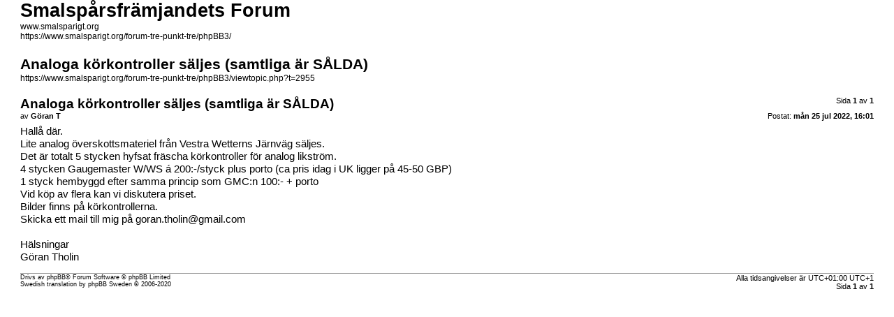

--- FILE ---
content_type: text/html; charset=UTF-8
request_url: https://www.smalsparigt.org/forum-tre-punkt-tre/phpBB3/viewtopic.php?t=2955&sid=394e3117025a43ccac953f948a0db657&view=print
body_size: 773
content:
<!DOCTYPE html>
<html dir="ltr" lang="sv">
<head>
<meta charset="utf-8" />
<meta http-equiv="X-UA-Compatible" content="IE=edge">
<meta name="robots" content="noindex" />

<title>Smalspårsfrämjandets Forum &bull; Analoga körkontroller säljes (samtliga är SÅLDA)</title>

<link href="./styles/prosilver/theme/print.css" rel="stylesheet">
<link href="./styles/prosilver/theme/bidi.css" rel="stylesheet">
</head>
<body id="phpbb" class="ltr">
<div id="wrap" class="wrap">
	<a id="top" class="top-anchor" accesskey="t"></a>

	<div id="page-header">
		<h1>Smalspårsfrämjandets Forum</h1>
		<p>www.smalsparigt.org<br /><a href="https://www.smalsparigt.org/forum-tre-punkt-tre/phpBB3/">https://www.smalsparigt.org/forum-tre-punkt-tre/phpBB3/</a></p>

		<h2>Analoga körkontroller säljes (samtliga är SÅLDA)</h2>
		<p><a href="https://www.smalsparigt.org/forum-tre-punkt-tre/phpBB3/viewtopic.php?t=2955">https://www.smalsparigt.org/forum-tre-punkt-tre/phpBB3/viewtopic.php?t=2955</a></p>
	</div>

	<div id="page-body" class="page-body">
		<div class="page-number">Sida <strong>1</strong> av <strong>1</strong></div>
					<div class="post">
				<h3>Analoga körkontroller säljes (samtliga är SÅLDA)</h3>
				<div class="date">Postat: <strong>mån 25 jul 2022, 16:01</strong></div>
				<div class="author">av <strong>Göran T</strong></div>
				<div class="content">Hallå där.<br>
Lite analog överskottsmateriel från Vestra Wetterns Järnväg säljes.<br>
Det är totalt 5 stycken hyfsat fräscha körkontroller för analog likström.<br>
4 stycken Gaugemaster W/WS á 200:-/styck plus porto (ca pris idag i UK ligger på 45-50 GBP)<br>
1 styck hembyggd efter samma princip som GMC:n 100:- + porto<br>
Vid köp av flera kan vi diskutera priset.<br>
Bilder finns på körkontrollerna. <br>
Skicka ett mail till mig på <a href="mailto:goran.tholin@gmail.com">goran.tholin@gmail.com</a> <br>
<br>
Hälsningar<br>
Göran Tholin</div>
			</div>
			<hr />
			</div>

	<div id="page-footer" class="page-footer">
		<div class="page-number">Alla tidsangivelser är UTC+01:00 UTC+1<br />Sida <strong>1</strong> av <strong>1</strong></div>
			<div class="copyright">
				<p>Drivs av <a href="https://www.phpbb.com/">phpBB</a>&reg; Forum Software &copy; phpBB Limited
				</p>
								<p>Swedish translation by <a href="http://www.phpbb.se/">phpBB Sweden</a> &copy; 2006-2020
				</p>
							</div>
	</div>
</div>

</body>
</html>
